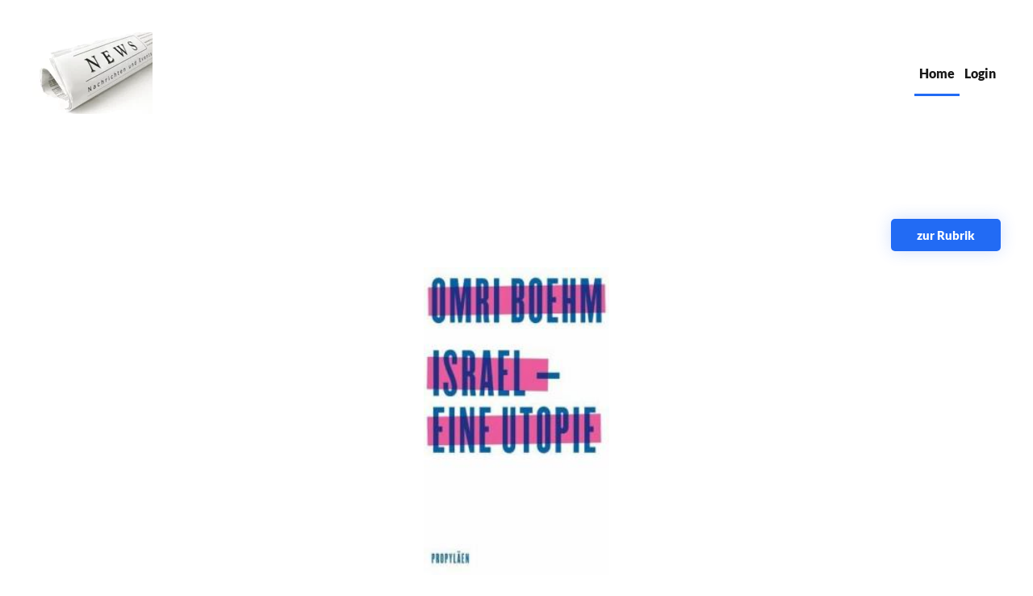

--- FILE ---
content_type: text/html; charset=utf-8
request_url: https://www.lw-buchtipps.de/?view=article&id=3:buch&catid=2:site&buchid=8838
body_size: 3875
content:
<!DOCTYPE html>
<html lang="de-de" dir="ltr">
    <head>
        <meta name="viewport" content="width=device-width, initial-scale=1">
        <link rel="icon" href="/images/sampledata/bilder/2VersinokleinerFrdasWebNewsFotolia_38102054_Subscription_Monthly_XXL.jpg" sizes="any">
                <link rel="apple-touch-icon" href="/templates/yootheme/packages/theme-joomla/assets/images/apple-touch-icon.png">
        <meta charset="utf-8">
	<meta name="author" content="Super User">
	<meta name="generator" content="Joomla! - Open Source Content Management">
	<title>buch – Lucky World Buchtipps</title>
	<link href="/media/system/css/joomla-fontawesome.min.css?ver=4.3.4" rel="preload" as="style" onload="this.onload=null;this.rel='stylesheet'">
<link href="/media/vendor/joomla-custom-elements/css/joomla-alert.min.css?0.2.0" rel="stylesheet" />
	<link href="/media/com_jce/site/css/content.min.css?badb4208be409b1335b815dde676300e" rel="stylesheet" />
	<link href="/templates/yootheme/css/theme.9.css?1759837152" rel="stylesheet" />
	<link href="/templates/yootheme/css/theme.update.css?4.3.4" rel="stylesheet" />
<script type="application/json" class="joomla-script-options new">{"joomla.jtext":{"ERROR":"Fehler","MESSAGE":"Nachricht","NOTICE":"Hinweis","WARNING":"Warnung","JCLOSE":"Schlie\u00dfen","JOK":"OK","JOPEN":"\u00d6ffnen"},"system.paths":{"root":"","rootFull":"https:\/\/www.lw-buchtipps.de\/","base":"","baseFull":"https:\/\/www.lw-buchtipps.de\/"},"csrf.token":"6c1cac4fea7b892fb3a12b965b729cc8"}</script>
	<script src="/media/system/js/core.min.js?37ffe4186289eba9c5df81bea44080aff77b9684"></script>
	<script src="/media/system/js/messages-es5.min.js?c29829fd2432533d05b15b771f86c6637708bd9d" nomodule defer></script>
	<script src="/media/system/js/messages.min.js?7f7aa28ac8e8d42145850e8b45b3bc82ff9a6411" type="module"></script>
	<script src="/templates/yootheme/packages/theme-cookie/app/cookie.min.js?4.3.4" defer></script>
	<script src="/templates/yootheme/vendor/assets/uikit/dist/js/uikit.min.js?4.3.4"></script>
	<script src="/templates/yootheme/vendor/assets/uikit/dist/js/uikit-icons.min.js?4.3.4"></script>
	<script src="/templates/yootheme/js/theme.js?4.3.4"></script>
	<script>document.addEventListener('DOMContentLoaded', function() {
            Array.prototype.slice.call(document.querySelectorAll('a span[id^="cloak"]')).forEach(function(span) {
                span.innerText = span.textContent;
            });
        });</script>
	<script>window.yootheme ||= {}; var $theme = yootheme.theme = {"i18n":{"close":{"label":"Close"},"totop":{"label":"Back to top"},"marker":{"label":"Open"},"navbarToggleIcon":{"label":"Open menu"},"paginationPrevious":{"label":"Previous page"},"paginationNext":{"label":"Next page"},"searchIcon":{"toggle":"Open Search","submit":"Submit Search"},"slider":{"next":"Next slide","previous":"Previous slide","slideX":"Slide %s","slideLabel":"%s of %s"},"slideshow":{"next":"Next slide","previous":"Previous slide","slideX":"Slide %s","slideLabel":"%s of %s"},"lightboxPanel":{"next":"Next slide","previous":"Previous slide","slideLabel":"%s of %s","close":"Close"}},"cookie":{"mode":"notification","template":"<div class=\"tm-cookie-banner uk-section uk-section-xsmall uk-section-primary uk-position-relative\">\n        <div class=\"uk-container uk-container-expand uk-text-center\">\n\n            <p>Unsere Seite verwendet Cookies und \u00e4hnliche Technologien. Mit der Nutzung der Webseite stimmen Sie der Verwendung von Cookies zu.<\/p>\n<p>Mehr Informationen dazu finden Sie in unserer <a href=\"index.php?option=com_content&amp;view=article&amp;id=5&amp;Itemid=112\">Datenschutzerkl\u00e4rung<\/a><\/p>\n                            <button type=\"button\" class=\"js-accept uk-close uk-position-center-right uk-position-medium\" data-uk-close data-uk-toggle=\"target: !.uk-section; animation: true\"><\/button>\n            \n            \n        <\/div>\n    <\/div>","position":"top"}};</script>

    </head>
    <body class="">

        <div class="uk-hidden-visually uk-notification uk-notification-top-left uk-width-auto">
            <div class="uk-notification-message">
                <a href="#tm-main">Skip to main content</a>
            </div>
        </div>

        
        
        <div class="tm-page">

                        


<header class="tm-header-mobile uk-hidden@m">


    
        <div class="uk-navbar-container">

            <div class="uk-container uk-container-expand">
                <nav class="uk-navbar" uk-navbar="{&quot;align&quot;:&quot;left&quot;,&quot;container&quot;:&quot;.tm-header-mobile&quot;,&quot;boundary&quot;:&quot;.tm-header-mobile .uk-navbar-container&quot;}">

                                        <div class="uk-navbar-left">

                        
                                                    <a uk-toggle href="#tm-dialog-mobile" class="uk-navbar-toggle">

        
        <div uk-navbar-toggle-icon></div>

        
    </a>
                        
                    </div>
                    
                                        <div class="uk-navbar-center">

                                                    <a href="https://www.lw-buchtipps.de/" aria-label="Zurück zur Startseite" class="uk-logo uk-navbar-item">
    <picture>
<source type="image/webp" srcset="/templates/yootheme/cache/b2/2VersinokleinerFrdasWebNewsFotolia_38102054_Subscription_Monthly_XXL-b2929a14.webp 149w" sizes="(min-width: 149px) 149px">
<img alt loading="eager" src="/templates/yootheme/cache/77/2VersinokleinerFrdasWebNewsFotolia_38102054_Subscription_Monthly_XXL-77964a04.jpeg" width="149" height="101">
</picture></a>
                        
                        
                    </div>
                    
                    
                </nav>
            </div>

        </div>

    



        <div id="tm-dialog-mobile" uk-offcanvas="container: true; overlay: true" mode="slide">
        <div class="uk-offcanvas-bar uk-flex uk-flex-column">

                        <button class="uk-offcanvas-close uk-close-large" type="button" uk-close uk-toggle="cls: uk-close-large; mode: media; media: @s"></button>
            
                        <div class="uk-margin-auto-bottom">
                
<div class="uk-panel" id="module-menu-dialog-mobile">

    
    
<ul class="uk-nav uk-nav-default">
    
	<li class="item-101 uk-active"><a href="/"> Home</a></li>
	<li class="item-113"><a href="/login.html"> Login</a></li></ul>

</div>

            </div>
            
            
        </div>
    </div>
    
    
    

</header>




<header class="tm-header uk-visible@m">



    
        <div class="uk-navbar-container">

            <div class="uk-container">
                <nav class="uk-navbar" uk-navbar="{&quot;align&quot;:&quot;left&quot;,&quot;container&quot;:&quot;.tm-header&quot;,&quot;boundary&quot;:&quot;.tm-header .uk-navbar-container&quot;}">

                                        <div class="uk-navbar-left">

                                                    <a href="https://www.lw-buchtipps.de/" aria-label="Zurück zur Startseite" class="uk-logo uk-navbar-item">
    <picture>
<source type="image/webp" srcset="/templates/yootheme/cache/b2/2VersinokleinerFrdasWebNewsFotolia_38102054_Subscription_Monthly_XXL-b2929a14.webp 149w" sizes="(min-width: 149px) 149px">
<img alt loading="eager" src="/templates/yootheme/cache/77/2VersinokleinerFrdasWebNewsFotolia_38102054_Subscription_Monthly_XXL-77964a04.jpeg" width="149" height="101">
</picture></a>
                        
                        
                        
                    </div>
                    
                    
                                        <div class="uk-navbar-right">

                                                    
<ul class="uk-navbar-nav">
    
	<li class="item-101 uk-active"><a href="/"> Home</a></li>
	<li class="item-113"><a href="/login.html"> Login</a></li></ul>

                        
                                                    
                        
                    </div>
                    
                </nav>
            </div>

        </div>

    







</header>

            
            

            <main id="tm-main" >

                
                <div id="system-message-container" aria-live="polite"></div>

                <!-- Builder #page -->
<div class="uk-section-default uk-section">
    
        
        
        
            
                                <div class="uk-container">                
                    <div class="uk-grid tm-grid-expand uk-child-width-1-1 uk-grid-margin">
<div class="uk-width-1-1@m">
    
        
            
            
            
                
                    <div class="uk-panel uk-margin"><p><div class="uk-margin uk-text-right"><a class="el-content uk-button uk-button-primary" href="/?view=article&id=2:rubrik&catid=2:site&rid=17">zur Rubrik</a></div><div class="uk-margin uk-text-center"><img class="el-image" alt data-src="/php/bilder/buch/Israel - eine Utopie.jpg" data-sizes="(min-width: 230px) 230px" width="230" data-height="320" uk-img></div><div class="uk-overflow-auto"><table class="uk-table uk-table-justify uk-table-small"><tbody><tr class="el-item"><td class="uk-text-nowrap uk-table-shrink"><div class="el-title">Titel :</div></td><td><div class="el-content uk-panel">Israel - eine Utopie</div></td></tr><tr class="el-item"><td class="uk-text-nowrap"><div class="el-title">Autor :</div></td><td><div class="el-content uk-panel">Omri Boehm</div></td></tr><tr class="el-item"><td class="uk-text-nowrap"><div class="el-title">ISBN :</div></td><td><div class="el-content uk-panel">9783549100073</div></td></tr><tr class="el-item"><td class="uk-text-nowrap"><div class="el-title">Verlag :</div></td><td><div class="el-content uk-panel"><a href="https://www.ullstein-buchverlage.de/verlage/propylaeen.html" target="_blank">Propyläen</a>	</div></td></tr><tr class="el-item"><td class="uk-text-nowrap"><div class="el-title">Preis :</div></td><td><div class="el-content uk-panel">20,00 Euro</div></td></tr><tr class="el-item"><td class="uk-text-nowrap"><div class="el-title">Infos :</div></td><td><div class="el-content uk-panel">Zwischen einem jüdischen Staat und einer liberalen Demokratie besteht ein eklatanter Widerspruch, sagt der israelische Philosoph Omri Boehm. Denn Jude ist, wer -jüdischen Blutes- ist. In einem großen Essay entwirft er die Vision eines ethnisch neutralen Staates, der seinen nationalistischen Gründungsmythos überwindet und so endlich eine Zukunft hat. <br />
<br />
In den letzten zwei Jahrzehnten hat sich Israel dramatisch verändert: Während der religiöse Zionismus immer mehr Zuspruch erfährt, fehlt es der Linken an überzeugenden Ideen und Konzepten. Die Zwei-Staaten-Lösung gilt weithin als gescheitert. <br />
<br />
Angesichts dieses Desasters plädiert Omri Boehm dafür, Israels Staatlichkeit neu zu denken: Nur die Gleichberechtigung aller Bürger kann den Konflikt zwischen Juden und Arabern beenden. Aus dem jüdischen Staat und seinen besetzten Gebieten muss eine föderale, binationale Republik werden. Eine solche Politik ist nicht antizionistisch, sondern im Gegenteil: Sie legt den Grundstein für einen modernen und liberalen Zionismus.<br />
</div></td></tr></tbody></table></div></p></div>
                
            
        
    
</div></div>
                                </div>                
            
        
    
</div>

                
            </main>

            

                        <footer>
                <!-- Builder #footer -->
<div class="uk-section-default uk-section">
    
        
        
        
            
                                <div class="uk-container">                
                    <div class="uk-grid tm-grid-expand uk-child-width-1-1 uk-grid-margin">
<div class="uk-width-1-1@m">
    
        
            
            
            
                
                    
<div class="uk-card uk-card-body uk-card-secondary">
    
    
<ul class="uk-subnav" uk-dropnav="{&quot;boundary&quot;:&quot;false&quot;,&quot;container&quot;:&quot;body&quot;}">
    
	<li class="item-111"><a href="/impressum.html"> Impressum</a></li>
	<li class="item-112"><a href="/datenschutzerklärung.html"> Datenschutzerklärung</a></li></ul>

</div>
                
            
        
    
</div></div>
                                </div>                
            
        
    
</div>            </footer>
            
        </div>

        
        

    </body>
</html>
